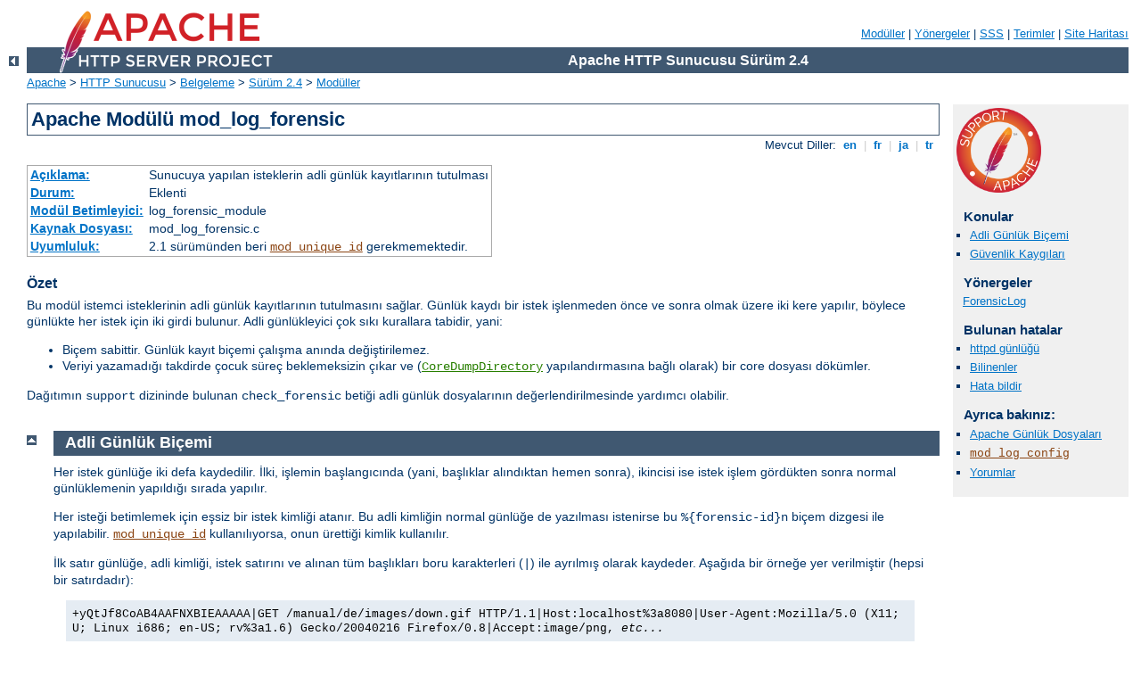

--- FILE ---
content_type: text/html
request_url: http://old.perezmeyer.com.ar/manual/tr/mod/mod_log_forensic.html
body_size: 4708
content:
<?xml version="1.0" encoding="UTF-8"?>
<!DOCTYPE html PUBLIC "-//W3C//DTD XHTML 1.0 Strict//EN" "http://www.w3.org/TR/xhtml1/DTD/xhtml1-strict.dtd">
<html xmlns="http://www.w3.org/1999/xhtml" lang="tr" xml:lang="tr"><head>
<meta content="text/html; charset=UTF-8" http-equiv="Content-Type" />
<!--
        XXXXXXXXXXXXXXXXXXXXXXXXXXXXXXXXXXXXXXXXXXXXXXXXXXXXXXXXXXXXXXXXX
              This file is generated from xml source: DO NOT EDIT
        XXXXXXXXXXXXXXXXXXXXXXXXXXXXXXXXXXXXXXXXXXXXXXXXXXXXXXXXXXXXXXXXX
      -->
<title>mod_log_forensic - Apache HTTP Sunucusu Sürüm 2.4</title>
<link href="../../style/css/manual.css" rel="stylesheet" media="all" type="text/css" title="Main stylesheet" />
<link href="../../style/css/manual-loose-100pc.css" rel="alternate stylesheet" media="all" type="text/css" title="No Sidebar - Default font size" />
<link href="../../style/css/manual-print.css" rel="stylesheet" media="print" type="text/css" /><link rel="stylesheet" type="text/css" href="../../style/css/prettify.css" />
<script src="../../style/scripts/prettify.min.js" type="text/javascript">
</script>

<link href="../../images/favicon.png" rel="shortcut icon" /></head>
<body>
<div id="page-header">
<p class="menu"><a href="../mod/index.html">Modüller</a> | <a href="../mod/directives.html">Yönergeler</a> | <a href="http://wiki.apache.org/httpd/FAQ">SSS</a> | <a href="../glossary.html">Terimler</a> | <a href="../sitemap.html">Site Haritası</a></p>
<p class="apache">Apache HTTP Sunucusu Sürüm 2.4</p>
<img alt="" src="../../images/feather.png" /></div>
<div class="up"><a href="./index.html"><img title="&lt;-" alt="&lt;-" src="../../images/left.gif" /></a></div>
<div id="path">
<a href="http://www.apache.org/">Apache</a> &gt; <a href="http://httpd.apache.org/">HTTP Sunucusu</a> &gt; <a href="http://httpd.apache.org/docs/">Belgeleme</a> &gt; <a href="../index.html">Sürüm 2.4</a> &gt; <a href="./index.html">Modüller</a></div>
<div id="page-content">
<div id="preamble"><h1>Apache Modülü mod_log_forensic</h1>
<div class="toplang">
<p><span>Mevcut Diller: </span><a href="../../en/mod/mod_log_forensic.html" hreflang="en" rel="alternate" title="English">&nbsp;en&nbsp;</a> |
<a href="../../fr/mod/mod_log_forensic.html" hreflang="fr" rel="alternate" title="Français">&nbsp;fr&nbsp;</a> |
<a href="../../ja/mod/mod_log_forensic.html" hreflang="ja" rel="alternate" title="Japanese">&nbsp;ja&nbsp;</a> |
<a href="../../tr/mod/mod_log_forensic.html" title="Türkçe">&nbsp;tr&nbsp;</a></p>
</div>
<table class="module"><tr><th><a href="module-dict.html#Description">Açıklama:</a></th><td>Sunucuya yapılan isteklerin adli günlük kayıtlarının tutulması</td></tr>
<tr><th><a href="module-dict.html#Status">Durum:</a></th><td>Eklenti</td></tr>
<tr><th><a href="module-dict.html#ModuleIdentifier">Modül Betimleyici:</a></th><td>log_forensic_module</td></tr>
<tr><th><a href="module-dict.html#SourceFile">Kaynak Dosyası:</a></th><td>mod_log_forensic.c</td></tr>
<tr><th><a href="module-dict.html#Compatibility">Uyumluluk:</a></th><td>2.1 sürümünden beri <code class="module"><a href="../mod/mod_unique_id.html">mod_unique_id</a></code> gerekmemektedir.</td></tr></table>
<h3>Özet</h3>

    <p>Bu modül istemci isteklerinin adli günlük kayıtlarının tutulmasını
      sağlar. Günlük kaydı bir istek işlenmeden önce ve sonra olmak üzere iki
      kere yapılır, böylece günlükte her istek için iki girdi bulunur. Adli
      günlükleyici çok sıkı kurallara tabidir, yani:</p>

    <ul>
    <li>Biçem sabittir. Günlük kayıt biçemi çalışma anında değiştirilemez.</li>
    <li>Veriyi yazamadığı takdirde çocuk süreç beklemeksizin çıkar ve
      (<code class="directive"><a href="../mod/mpm_common.html#coredumpdirectory">CoreDumpDirectory</a></code>
      yapılandırmasına bağlı olarak) bir core dosyası dökümler.</li>
    </ul>

    <p>Dağıtımın <code>support</code> dizininde bulunan
      <code>check_forensic</code> betiği adli günlük dosyalarının
      değerlendirilmesinde yardımcı olabilir.</p>
</div>
<div id="quickview"><a href="https://www.apache.org/foundation/contributing.html" class="badge"><img src="../../images/SupportApache-small.png" alt="Support Apache!" /></a><h3>Konular</h3>
<ul id="topics">
<li><img alt="" src="../../images/down.gif" /> <a href="#formats">Adli Günlük Biçemi</a></li>
<li><img alt="" src="../../images/down.gif" /> <a href="#security">Güvenlik Kaygıları</a></li>
</ul><h3 class="directives">Yönergeler</h3>
<ul id="toc">
<li><img alt="" src="../../images/down.gif" /> <a href="#forensiclog">ForensicLog</a></li>
</ul>
<h3>Bulunan hatalar</h3><ul class="seealso"><li><a href="https://www.apache.org/dist/httpd/CHANGES_2.4">httpd günlüğü</a></li><li><a href="https://bz.apache.org/bugzilla/buglist.cgi?bug_status=__open__&amp;list_id=144532&amp;product=Apache%20httpd-2&amp;query_format=specific&amp;order=changeddate%20DESC%2Cpriority%2Cbug_severity&amp;component=mod_log_forensic">Bilinenler</a></li><li><a href="https://bz.apache.org/bugzilla/enter_bug.cgi?product=Apache%20httpd-2&amp;component=mod_log_forensic">Hata bildir</a></li></ul><h3>Ayrıca bakınız:</h3>
<ul class="seealso">
<li><a href="../logs.html">Apache Günlük Dosyaları</a></li>
<li><code class="module"><a href="../mod/mod_log_config.html">mod_log_config</a></code></li>
<li><a href="#comments_section">Yorumlar</a></li></ul></div>
<div class="top"><a href="#page-header"><img alt="top" src="../../images/up.gif" /></a></div>
<div class="section">
<h2><a name="formats" id="formats">Adli Günlük Biçemi</a></h2>
    <p>Her istek günlüğe iki defa kaydedilir. İlki, işlemin başlangıcında
      (yani, başlıklar alındıktan hemen sonra), ikincisi ise istek işlem
      gördükten sonra normal günlüklemenin yapıldığı sırada yapılır.</p>

    <p>Her isteği betimlemek için eşsiz bir istek kimliği atanır. Bu adli
      kimliğin normal günlüğe de yazılması istenirse bu
      <code>%{forensic-id}n</code> biçem dizgesi ile yapılabilir.
      <code class="module"><a href="../mod/mod_unique_id.html">mod_unique_id</a></code> kullanılıyorsa, onun ürettiği kimlik
      kullanılır.</p>

    <p>İlk satır günlüğe, adli kimliği, istek satırını ve alınan tüm
      başlıkları boru karakterleri (<code>|</code>) ile ayrılmış olarak
      kaydeder. Aşağıda bir örneğe yer verilmiştir (hepsi bir satırdadır):</p>

    <div class="example"><p><code>
        +yQtJf8CoAB4AAFNXBIEAAAAA|GET /manual/de/images/down.gif
        HTTP/1.1|Host:localhost%3a8080|User-Agent:Mozilla/5.0 (X11;
        U; Linux i686; en-US; rv%3a1.6) Gecko/20040216
        Firefox/0.8|Accept:image/png, <var>etc...</var>
    </code></p></div>

    <p>Başlangıçtaki artı imi bu günlük satırının istekle ilgili ilk günlük
      kaydı olduğunu belirtir. İkinci satırda bunun yerini bir eksi imi
      alır:</p>

    <div class="example"><p><code>
      -yQtJf8CoAB4AAFNXBIEAAAAA
    </code></p></div>

    <p><code>check_forensic</code> betiği komut satırı argümanı olarak günlük
      dosyasının ismini alır. Bu <code>+</code>/<code>-</code> kimlik
      çiftlerine bakarak tamamlanmamış istekler varsa bunlar hakkında
      uyarır.</p>
</div><div class="top"><a href="#page-header"><img alt="top" src="../../images/up.gif" /></a></div>
<div class="section">
<h2><a name="security" id="security">Güvenlik Kaygıları</a></h2>
    <p>Günlük dosyarının kaydedildiği dizine sunucuyu başlatan kullanıcı
      dışında diğer kullanıcılar tarafından yazılabiliyor olması halinde
      güvenliğinizden nasıl feragat etmiş olacağınız <a href="../misc/security_tips.html#serverroot">güvenlik ipuçları</a>
      belgesinde açıklanmıştır.</p>
    <p>Günlük dosyaları, <code>Authorization:</code> başlıklarının (parola
      içerebilen) içerikleri gibi hassas veriler içerebileceğinden bunların
      sunucuyu başlatan kullanıcıdan başkası tarafından okunamaması sağlanmış
      olmalıdır.</p>
</div>
<div class="top"><a href="#page-header"><img alt="top" src="../../images/up.gif" /></a></div>
<div class="directive-section"><h2><a name="ForensicLog" id="ForensicLog">ForensicLog</a> <a name="forensiclog" id="forensiclog">Yönergesi</a></h2>
<table class="directive">
<tr><th><a href="directive-dict.html#Description">Açıklama:</a></th><td>Adli günlük için dosya ismini belirler.</td></tr>
<tr><th><a href="directive-dict.html#Syntax">Sözdizimi:</a></th><td><code>ForensicLog <var>dosya-adı</var>|<var>borulu-süreç</var></code></td></tr>
<tr><th><a href="directive-dict.html#Context">Bağlam:</a></th><td>sunucu geneli, sanal konak</td></tr>
<tr><th><a href="directive-dict.html#Status">Durum:</a></th><td>Eklenti</td></tr>
<tr><th><a href="directive-dict.html#Module">Modül:</a></th><td>mod_log_forensic</td></tr>
</table>
    <p><code class="directive">ForensicLog</code> yönergesi adli inceleme için
      sunucuya yapılan istekleri günlüğe kaydetmekte kullanılır. Her günlük
      girdisine, normal <code class="directive"><a href="../mod/mod_log_config.html#customlog">CustomLog</a></code> yönergesinde kullanılarak istekle
      ilişkilendirilebilen eşsiz bir kimlik atanır.
      <code class="module"><a href="../mod/mod_log_forensic.html">mod_log_forensic</a></code> modülü, aktarım günlüğünün biçem
      dizgesinde <code>%{forensic-id}n</code> şeklinde kullanılmak üzere
      <code>forensic-id</code> adı verilen bir dizgecik oluşturur.</p>

    <p>Günlüğün yazılacağı yeri belirleyen argüman şu iki değerden birini
      alabilir:</p>

    <dl>
      <dt><var>dosya-adı</var></dt>
      <dd><code class="directive"><a href="../mod/core.html#serverroot">ServerRoot</a></code> yönergesinin
        değerine göreli bir dosya ismi.</dd>

      <dt><var>borulu-süreç</var></dt>
      <dd>"<code>|</code>" boru karakteri ile öncelenmiş olarak günlük
        bilgisini standart girdisinden kabul edecek sürecin ismi (veya komut
        satırı). Program adının <code class="directive"><a href="../mod/core.html#serverroot">ServerRoot</a></code> yönergesinin değerine göre belirtildiği
        varsayılır.

      <div class="warning"><h3>Güvenlik:</h3>
      <p>Bir borulu süreç kullanılmışsa, süreç <code class="program"><a href="../programs/httpd.html">httpd</a></code>’yi
        başlatan kullanıcı tarafından başlatılacaktır. Sunucu root tarafından
        başlatılıyorsa bu root olacaktır; bu bakımdan günlük kaydını alacak
        programın güvenilir olması veya daha az yetkili bir kullanıcıya geçiş
        yapması önemlidir.</p>
      </div>

      <div class="warning"><h3>Bilginize</h3>
        <p>Dosya yolunu belirtirken tersbölü çizgisi kullanılan Unix dışı
          platformlarda bile yapılandırma dosyasında bu amaçla normal bölü
          çizgilerini kullanmaya özen gösterilmelidir.</p>
      </div></dd>
    </dl>

</div>
</div>
<div class="bottomlang">
<p><span>Mevcut Diller: </span><a href="../../en/mod/mod_log_forensic.html" hreflang="en" rel="alternate" title="English">&nbsp;en&nbsp;</a> |
<a href="../../fr/mod/mod_log_forensic.html" hreflang="fr" rel="alternate" title="Français">&nbsp;fr&nbsp;</a> |
<a href="../../ja/mod/mod_log_forensic.html" hreflang="ja" rel="alternate" title="Japanese">&nbsp;ja&nbsp;</a> |
<a href="../../tr/mod/mod_log_forensic.html" title="Türkçe">&nbsp;tr&nbsp;</a></p>
</div><div class="top"><a href="#page-header"><img src="../../images/up.gif" alt="top" /></a></div><div class="section"><h2><a id="comments_section" name="comments_section">Yorumlar</a></h2><div class="warning"><strong>Notice:</strong><br />This is not a Q&amp;A section. Comments placed here should be pointed towards suggestions on improving the documentation or server, and may be removed by our moderators if they are either implemented or considered invalid/off-topic. Questions on how to manage the Apache HTTP Server should be directed at either our IRC channel, #httpd, on Libera.chat, or sent to our <a href="https://httpd.apache.org/lists.html">mailing lists</a>.</div>
<script type="text/javascript"><!--//--><![CDATA[//><!--
var comments_shortname = 'httpd';
var comments_identifier = 'http://httpd.apache.org/docs/2.4/mod/mod_log_forensic.html';
(function(w, d) {
    if (w.location.hostname.toLowerCase() == "httpd.apache.org") {
        d.write('<div id="comments_thread"><\/div>');
        var s = d.createElement('script');
        s.type = 'text/javascript';
        s.async = true;
        s.src = 'https://comments.apache.org/show_comments.lua?site=' + comments_shortname + '&page=' + comments_identifier;
        (d.getElementsByTagName('head')[0] || d.getElementsByTagName('body')[0]).appendChild(s);
    }
    else { 
        d.write('<div id="comments_thread">Comments are disabled for this page at the moment.<\/div>');
    }
})(window, document);
//--><!]]></script></div><div id="footer">
<p class="apache">Copyright 2025 The Apache Software Foundation.<br /><a href="http://www.apache.org/licenses/LICENSE-2.0">Apache License, Version 2.0</a> altında lisanslıdır.</p>
<p class="menu"><a href="../mod/index.html">Modüller</a> | <a href="../mod/directives.html">Yönergeler</a> | <a href="http://wiki.apache.org/httpd/FAQ">SSS</a> | <a href="../glossary.html">Terimler</a> | <a href="../sitemap.html">Site Haritası</a></p></div><script type="text/javascript"><!--//--><![CDATA[//><!--
if (typeof(prettyPrint) !== 'undefined') {
    prettyPrint();
}
//--><!]]></script>
</body></html>